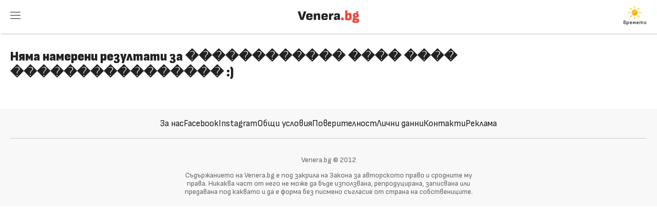

--- FILE ---
content_type: text/html; charset=UTF-8
request_url: https://venera.bg/tag_%EF%BF%BD%EF%BF%BD%EF%BF%BD%EF%BF%BD%EF%BF%BD%EF%BF%BD%EF%BF%BD%EF%BF%BD%EF%BF%BD%EF%BF%BD%EF%BF%BD%EF%BF%BD+%EF%BF%BD%EF%BF%BD%EF%BF%BD%EF%BF%BD+%EF%BF%BD%EF%BF%BD%EF%BF%BD%EF%BF%BD+%EF%BF%BD%EF%BF%BD%EF%BF%BD%EF%BF%BD%EF%BF%BD%EF%BF%BD%EF%BF%BD%EF%BF%BD%EF%BF%BD%EF%BF%BD%EF%BF%BD%EF%BF%BD%EF%BF%BD%EF%BF%BD%EF%BF%BD%EF%BF%BD
body_size: 2946
content:
<!doctype html> <html xmlns:fb="https://ogp.me/ns/fb#"> <head> <title>Няма намерени резултати за ������������ ���� ���� ���������������� :) - Venera.bg</title> <meta charset="utf-8"/> <meta name="Description" content=""> <meta name="Keywords" content="таг, Няма намерени резултати за ������������ ���� ���� ���������������� :)"> <meta http-equiv="X-UA-Compatible" content="IE=edge"> <meta name="viewport" content="width=device-width, initial-scale=1"> <link rel="canonical" href="https://venera.bg/tag_������������+����+����+����������������" /> <link rel="apple-touch-icon" sizes="180x180" href="/apple-touch-icon.png"> <link rel="icon" type="image/png" sizes="32x32" href="/favicon-32x32.png"> <link rel="icon" type="image/png" sizes="16x16" href="/favicon-16x16.png"> <link rel="manifest" href="/site.webmanifest"> <link rel="mask-icon" href="/safari-pinned-tab.svg" color="#ef3e3e"> <meta name="apple-mobile-web-app-title" content="Venera.bg"> <meta name="application-name" content="Venera.bg"> <meta name="msapplication-TileColor" content="#ef3e3e"> <meta name="theme-color" content="#ffffff"> <link rel="stylesheet" href="/static/css/style-min.css?v10"> <!-- Google Tag Manager --> <script>(function(w,d,s,l,i){w[l]=w[l]||[];w[l].push({'gtm.start': new Date().getTime(),event:'gtm.js'});var f=d.getElementsByTagName(s)[0], j=d.createElement(s),dl=l!='dataLayer'?'&l='+l:'';j.async=true;j.src= 'https://www.googletagmanager.com/gtm.js?id='+i+dl;f.parentNode.insertBefore(j,f); })(window,document,'script','dataLayer','GTM-NZT9RKM');</script> <!-- End Google Tag Manager --> <script id="script"> var s = document.createElement("script"); s.src = "https://notix.io/ent/current/enot.min.js"; s.onload = function (sdk) { sdk.startInstall({ "appId": "1005963a7642f49f53217e27202c653", "loadSettings": true }) }, document.head.append(s); </script> <script async src="https://securepubads.g.doubleclick.net/tag/js/gpt.js"></script> <script> window.googletag = window.googletag || {cmd: []}; googletag.cmd.push(function() { googletag.defineSlot('/174058288/300x250_A', [300, 600], 'div-gpt-ad-1730023256392-0').addService(googletag.pubads()); googletag.pubads().enableSingleRequest(); googletag.enableServices(); }); </script> </head> <body> <!-- Google Tag Manager (noscript) --> <noscript><iframe src="https://www.googletagmanager.com/ns.html?id=GTM-NZT9RKM" height="0" width="0" style="display:none;visibility:hidden"></iframe></noscript> <!-- End Google Tag Manager (noscript) --> <div id="fb-root"></div> <script>(function(d, s, id) { var js, fjs = d.getElementsByTagName(s)[0]; if (d.getElementById(id)) return; js = d.createElement(s); js.id = id; js.src = "//connect.facebook.net/en_US/sdk.js#xfbml=1&version=v2.8&appId=281490971967865"; fjs.parentNode.insertBefore(js, fjs); }(document, 'script', 'facebook-jssdk'));</script> <body> <header> <div> <div id="menu" class="umc" data-url="mainNav"><a href="#"><svg><use href="/static/i/sprite.svg#menu"></use></svg></a></div> <div id="logo"><a href="/"><svg><use href="/static/i/sprite.svg#logo"></use></svg></a></div> <div id="login" style="font-size:10px; font-family:'SR'"> <a href="https://klimat.bg" class="gtm-Klimat" style="color:#000" title="Прогноза за времето - Klimat.bg" target="_blank"> <img src="https://klimat.bg/static/i/s/clear-day.svg" style="margin: -10px auto 0px auto" alt="Слънце"> <span style="display:block; margin-top:-3px">Времето</span> </a> </div> </div> </header> <main> <div class="list center"> <div class="name"> <h1> Няма намерени резултати за ������������ ���� ���� ���������������� :) </h1> </div> </div> <style> h1::first-letter {text-transform: capitalize;} </style> </main> <div id="mask"></div> <div id="um"> <div id="userMenu"></div> <div class="mainMenu"> <div><a href="/">Начало</a><a href="#" class="umc" data-url="closeBox">X</a></div> <div> <div style="position: relative"> <form id="search" method="get" action="/search"> <input type="text" name="q" id="q" value="" placeholder="Какво търсиш?" style="padding-right: 100px"> <input type="submit" data-pos="search" value="търси" style="position: absolute; right: 0; margin: 6px; padding: 10px !important; width: 80px !important; background: var(--link); color: #fff; border-color: #fff;"> </form> </div> </div> <div><a href="/vsichki/">Всички</a></div> <div><a href="/tag_Избрано">Избрано</a></div> <div><a href="/tag_доза+вдъхновение">Доза вдъхновение</a></div> <div><a href="/tag_Женско+здраве">Женско здраве</a></div> <div><a href="/tag_Време+за+мен">Време за мен</a></div> <div><a href="/tag_аз+и+ти">Аз и ти</a></div> <div><a href="/tag_женски+истории">Женски истории</a></div> <div><a href="/tag_Да+науча,+че...">Да науча, че…</a></div> <div><a href="/tag_Здравни">Здравни</a></div> <div><a href="/tag_Домашно+и+вкусно">Домашно и вкусно</a></div> <div><a href="/tag_Празниците">Празниците</a></div> <div><a href="/tag_Тестове/">Тестове</a></div> <div><a href="/horoskop/">Хороскоп</a></div> <div><a href="/sanovnik/">Съновник</a></div> <div><a href="/forum/">Форум</a></div> <div>&nbsp;</div> </div> </div> <footer> <div class="grid center"> <div class="links"> <a href="https://medialand.bg/assets/Venera.bg-presentation.pdf" target="_blank">За нас</a> <a href="https://bg-bg.facebook.com/Venera.bg/" target="_blank">Facebook</a> <a href="https://www.instagram.com/venera.bg_/" target="_blank">Instagram</a> <a href="https://medialand.bg/terms" target="_blank">Общи условия</a> <a href="https://medialand.bg/privacy" target="_blank">Поверителност</a> <a href="#" class="ml_open gtm-Footer" data-pos="consents">Лични данни</a> <a href="https://medialand.bg/contact?why1=other&project=venera" target="_blank">Контакти</a> <a href="https://medialand.bg/assets/RateCard-MediaLand.pdf" target="_blank">Реклама</a> </div> <div class="lex"> <p>Venera.bg © 2012</p> Съдържанието на Venera.bg е под закрила на Закона за авторското право и сродните му права. Никаква част от него не може да бъде използвана, репродуцирана, записвана или предавана под каквато и да е форма без писмено съгласие от страна на собствениците. </div> </div> </footer> <script src="/static/js/main-min.js?v4"></script> <script src="https://copypoison.com/cp.js" data-length="1" async></script> </body> </html> 